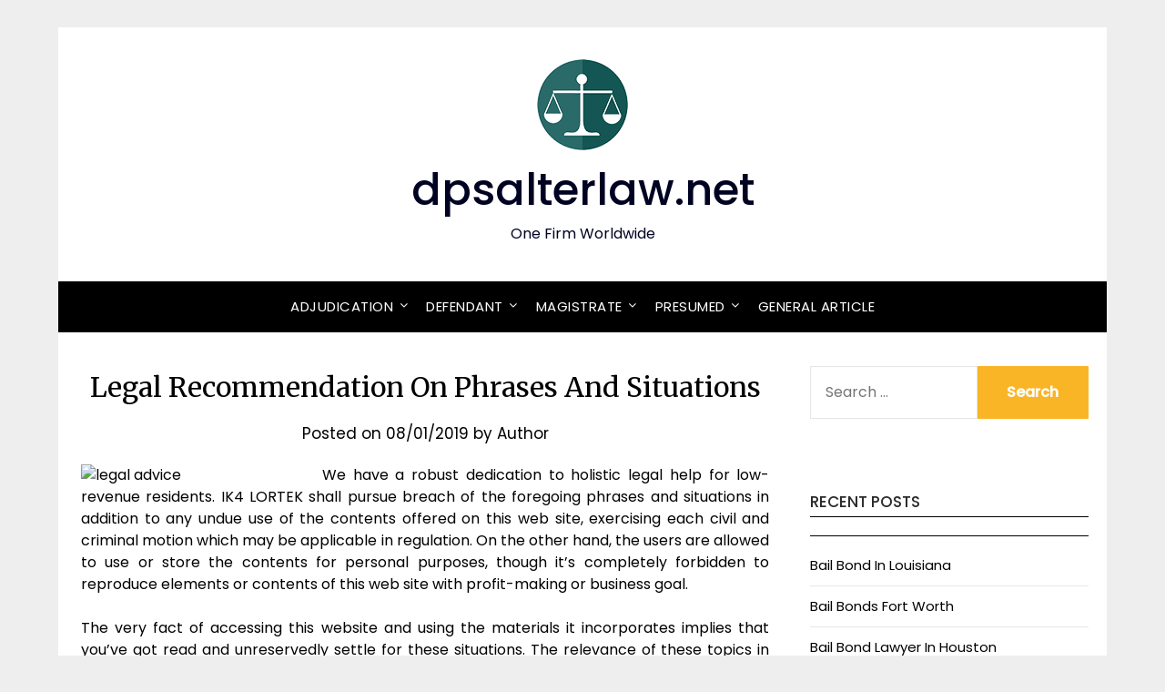

--- FILE ---
content_type: text/html; charset=UTF-8
request_url: https://www.dpsalterlaw.net/legal-recommendation-on-phrases-and-situations.html
body_size: 12891
content:
<!doctype html>
<html lang="en-US">
<head>
	<meta charset="UTF-8">
	<meta name="viewport" content="width=device-width, initial-scale=1">
	<link rel="profile" href="https://gmpg.org/xfn/11">
	<meta name='robots' content='index, follow, max-image-preview:large, max-snippet:-1, max-video-preview:-1' />
	<style>img:is([sizes="auto" i], [sizes^="auto," i]) { contain-intrinsic-size: 3000px 1500px }</style>
	
	<!-- This site is optimized with the Yoast SEO plugin v26.5 - https://yoast.com/wordpress/plugins/seo/ -->
	<title>Legal Recommendation On Phrases And Situations - dpsalterlaw.net</title>
	<link rel="canonical" href="https://www.dpsalterlaw.net/legal-recommendation-on-phrases-and-situations.html" />
	<meta property="og:locale" content="en_US" />
	<meta property="og:type" content="article" />
	<meta property="og:title" content="Legal Recommendation On Phrases And Situations - dpsalterlaw.net" />
	<meta property="og:description" content="We have a robust dedication to holistic legal help for low-revenue residents. IK4 LORTEK shall pursue breach of the foregoing phrases and situations in addition to any undue use of the contents offered on this web site, exercising each civil and criminal motion which may be applicable in regulation. On the other hand, the users..." />
	<meta property="og:url" content="https://www.dpsalterlaw.net/legal-recommendation-on-phrases-and-situations.html" />
	<meta property="og:site_name" content="dpsalterlaw.net" />
	<meta property="article:published_time" content="2019-01-08T01:28:32+00:00" />
	<meta property="article:modified_time" content="2019-07-22T03:08:34+00:00" />
	<meta property="og:image" content="https://substitutework.com/wp-content/uploads/2018/10/lawyer-attorney-gift-grenade-free-legal-advice-for-counsel-intended-for-free-lawyer-advice.jpg" />
	<meta name="author" content="Author" />
	<meta name="twitter:card" content="summary_large_image" />
	<meta name="twitter:label1" content="Written by" />
	<meta name="twitter:data1" content="Author" />
	<meta name="twitter:label2" content="Est. reading time" />
	<meta name="twitter:data2" content="1 minute" />
	<script type="application/ld+json" class="yoast-schema-graph">{"@context":"https://schema.org","@graph":[{"@type":"Article","@id":"https://www.dpsalterlaw.net/legal-recommendation-on-phrases-and-situations.html#article","isPartOf":{"@id":"https://www.dpsalterlaw.net/legal-recommendation-on-phrases-and-situations.html"},"author":{"name":"Author","@id":"https://www.dpsalterlaw.net/#/schema/person/ff2b61943f5fa3e69653f79f18250b2a"},"headline":"Legal Recommendation On Phrases And Situations","datePublished":"2019-01-08T01:28:32+00:00","dateModified":"2019-07-22T03:08:34+00:00","mainEntityOfPage":{"@id":"https://www.dpsalterlaw.net/legal-recommendation-on-phrases-and-situations.html"},"wordCount":245,"commentCount":0,"publisher":{"@id":"https://www.dpsalterlaw.net/#/schema/person/ff2b61943f5fa3e69653f79f18250b2a"},"image":{"@id":"https://www.dpsalterlaw.net/legal-recommendation-on-phrases-and-situations.html#primaryimage"},"thumbnailUrl":"http://substitutework.com/wp-content/uploads/2018/10/lawyer-attorney-gift-grenade-free-legal-advice-for-counsel-intended-for-free-lawyer-advice.jpg","keywords":["legal","phrases","recommendation","situations"],"articleSection":["Legal Advice"],"inLanguage":"en-US"},{"@type":"WebPage","@id":"https://www.dpsalterlaw.net/legal-recommendation-on-phrases-and-situations.html","url":"https://www.dpsalterlaw.net/legal-recommendation-on-phrases-and-situations.html","name":"Legal Recommendation On Phrases And Situations - dpsalterlaw.net","isPartOf":{"@id":"https://www.dpsalterlaw.net/#website"},"primaryImageOfPage":{"@id":"https://www.dpsalterlaw.net/legal-recommendation-on-phrases-and-situations.html#primaryimage"},"image":{"@id":"https://www.dpsalterlaw.net/legal-recommendation-on-phrases-and-situations.html#primaryimage"},"thumbnailUrl":"http://substitutework.com/wp-content/uploads/2018/10/lawyer-attorney-gift-grenade-free-legal-advice-for-counsel-intended-for-free-lawyer-advice.jpg","datePublished":"2019-01-08T01:28:32+00:00","dateModified":"2019-07-22T03:08:34+00:00","breadcrumb":{"@id":"https://www.dpsalterlaw.net/legal-recommendation-on-phrases-and-situations.html#breadcrumb"},"inLanguage":"en-US","potentialAction":[{"@type":"ReadAction","target":["https://www.dpsalterlaw.net/legal-recommendation-on-phrases-and-situations.html"]}]},{"@type":"ImageObject","inLanguage":"en-US","@id":"https://www.dpsalterlaw.net/legal-recommendation-on-phrases-and-situations.html#primaryimage","url":"http://substitutework.com/wp-content/uploads/2018/10/lawyer-attorney-gift-grenade-free-legal-advice-for-counsel-intended-for-free-lawyer-advice.jpg","contentUrl":"http://substitutework.com/wp-content/uploads/2018/10/lawyer-attorney-gift-grenade-free-legal-advice-for-counsel-intended-for-free-lawyer-advice.jpg"},{"@type":"BreadcrumbList","@id":"https://www.dpsalterlaw.net/legal-recommendation-on-phrases-and-situations.html#breadcrumb","itemListElement":[{"@type":"ListItem","position":1,"name":"Home","item":"https://www.dpsalterlaw.net/"},{"@type":"ListItem","position":2,"name":"Legal Recommendation On Phrases And Situations"}]},{"@type":"WebSite","@id":"https://www.dpsalterlaw.net/#website","url":"https://www.dpsalterlaw.net/","name":"dpsalterlaw.net","description":"One Firm Worldwide","publisher":{"@id":"https://www.dpsalterlaw.net/#/schema/person/ff2b61943f5fa3e69653f79f18250b2a"},"potentialAction":[{"@type":"SearchAction","target":{"@type":"EntryPoint","urlTemplate":"https://www.dpsalterlaw.net/?s={search_term_string}"},"query-input":{"@type":"PropertyValueSpecification","valueRequired":true,"valueName":"search_term_string"}}],"inLanguage":"en-US"},{"@type":["Person","Organization"],"@id":"https://www.dpsalterlaw.net/#/schema/person/ff2b61943f5fa3e69653f79f18250b2a","name":"Author","image":{"@type":"ImageObject","inLanguage":"en-US","@id":"https://www.dpsalterlaw.net/#/schema/person/image/","url":"https://www.dpsalterlaw.net/wp-content/uploads/2023/08/logos.png","contentUrl":"https://www.dpsalterlaw.net/wp-content/uploads/2023/08/logos.png","width":100,"height":100,"caption":"Author"},"logo":{"@id":"https://www.dpsalterlaw.net/#/schema/person/image/"},"url":"https://www.dpsalterlaw.net/author/nancygarza"}]}</script>
	<!-- / Yoast SEO plugin. -->


<link rel='dns-prefetch' href='//fonts.googleapis.com' />
<link rel="alternate" type="application/rss+xml" title="dpsalterlaw.net &raquo; Feed" href="https://www.dpsalterlaw.net/feed" />
<script type="text/javascript">
/* <![CDATA[ */
window._wpemojiSettings = {"baseUrl":"https:\/\/s.w.org\/images\/core\/emoji\/16.0.1\/72x72\/","ext":".png","svgUrl":"https:\/\/s.w.org\/images\/core\/emoji\/16.0.1\/svg\/","svgExt":".svg","source":{"concatemoji":"https:\/\/www.dpsalterlaw.net\/wp-includes\/js\/wp-emoji-release.min.js?ver=f18a575dbf3de373f3081a218be40661"}};
/*! This file is auto-generated */
!function(s,n){var o,i,e;function c(e){try{var t={supportTests:e,timestamp:(new Date).valueOf()};sessionStorage.setItem(o,JSON.stringify(t))}catch(e){}}function p(e,t,n){e.clearRect(0,0,e.canvas.width,e.canvas.height),e.fillText(t,0,0);var t=new Uint32Array(e.getImageData(0,0,e.canvas.width,e.canvas.height).data),a=(e.clearRect(0,0,e.canvas.width,e.canvas.height),e.fillText(n,0,0),new Uint32Array(e.getImageData(0,0,e.canvas.width,e.canvas.height).data));return t.every(function(e,t){return e===a[t]})}function u(e,t){e.clearRect(0,0,e.canvas.width,e.canvas.height),e.fillText(t,0,0);for(var n=e.getImageData(16,16,1,1),a=0;a<n.data.length;a++)if(0!==n.data[a])return!1;return!0}function f(e,t,n,a){switch(t){case"flag":return n(e,"\ud83c\udff3\ufe0f\u200d\u26a7\ufe0f","\ud83c\udff3\ufe0f\u200b\u26a7\ufe0f")?!1:!n(e,"\ud83c\udde8\ud83c\uddf6","\ud83c\udde8\u200b\ud83c\uddf6")&&!n(e,"\ud83c\udff4\udb40\udc67\udb40\udc62\udb40\udc65\udb40\udc6e\udb40\udc67\udb40\udc7f","\ud83c\udff4\u200b\udb40\udc67\u200b\udb40\udc62\u200b\udb40\udc65\u200b\udb40\udc6e\u200b\udb40\udc67\u200b\udb40\udc7f");case"emoji":return!a(e,"\ud83e\udedf")}return!1}function g(e,t,n,a){var r="undefined"!=typeof WorkerGlobalScope&&self instanceof WorkerGlobalScope?new OffscreenCanvas(300,150):s.createElement("canvas"),o=r.getContext("2d",{willReadFrequently:!0}),i=(o.textBaseline="top",o.font="600 32px Arial",{});return e.forEach(function(e){i[e]=t(o,e,n,a)}),i}function t(e){var t=s.createElement("script");t.src=e,t.defer=!0,s.head.appendChild(t)}"undefined"!=typeof Promise&&(o="wpEmojiSettingsSupports",i=["flag","emoji"],n.supports={everything:!0,everythingExceptFlag:!0},e=new Promise(function(e){s.addEventListener("DOMContentLoaded",e,{once:!0})}),new Promise(function(t){var n=function(){try{var e=JSON.parse(sessionStorage.getItem(o));if("object"==typeof e&&"number"==typeof e.timestamp&&(new Date).valueOf()<e.timestamp+604800&&"object"==typeof e.supportTests)return e.supportTests}catch(e){}return null}();if(!n){if("undefined"!=typeof Worker&&"undefined"!=typeof OffscreenCanvas&&"undefined"!=typeof URL&&URL.createObjectURL&&"undefined"!=typeof Blob)try{var e="postMessage("+g.toString()+"("+[JSON.stringify(i),f.toString(),p.toString(),u.toString()].join(",")+"));",a=new Blob([e],{type:"text/javascript"}),r=new Worker(URL.createObjectURL(a),{name:"wpTestEmojiSupports"});return void(r.onmessage=function(e){c(n=e.data),r.terminate(),t(n)})}catch(e){}c(n=g(i,f,p,u))}t(n)}).then(function(e){for(var t in e)n.supports[t]=e[t],n.supports.everything=n.supports.everything&&n.supports[t],"flag"!==t&&(n.supports.everythingExceptFlag=n.supports.everythingExceptFlag&&n.supports[t]);n.supports.everythingExceptFlag=n.supports.everythingExceptFlag&&!n.supports.flag,n.DOMReady=!1,n.readyCallback=function(){n.DOMReady=!0}}).then(function(){return e}).then(function(){var e;n.supports.everything||(n.readyCallback(),(e=n.source||{}).concatemoji?t(e.concatemoji):e.wpemoji&&e.twemoji&&(t(e.twemoji),t(e.wpemoji)))}))}((window,document),window._wpemojiSettings);
/* ]]> */
</script>
<style id='wp-emoji-styles-inline-css' type='text/css'>

	img.wp-smiley, img.emoji {
		display: inline !important;
		border: none !important;
		box-shadow: none !important;
		height: 1em !important;
		width: 1em !important;
		margin: 0 0.07em !important;
		vertical-align: -0.1em !important;
		background: none !important;
		padding: 0 !important;
	}
</style>
<link rel='stylesheet' id='wp-block-library-css' href='https://www.dpsalterlaw.net/wp-includes/css/dist/block-library/style.min.css?ver=f18a575dbf3de373f3081a218be40661' type='text/css' media='all' />
<style id='classic-theme-styles-inline-css' type='text/css'>
/*! This file is auto-generated */
.wp-block-button__link{color:#fff;background-color:#32373c;border-radius:9999px;box-shadow:none;text-decoration:none;padding:calc(.667em + 2px) calc(1.333em + 2px);font-size:1.125em}.wp-block-file__button{background:#32373c;color:#fff;text-decoration:none}
</style>
<style id='global-styles-inline-css' type='text/css'>
:root{--wp--preset--aspect-ratio--square: 1;--wp--preset--aspect-ratio--4-3: 4/3;--wp--preset--aspect-ratio--3-4: 3/4;--wp--preset--aspect-ratio--3-2: 3/2;--wp--preset--aspect-ratio--2-3: 2/3;--wp--preset--aspect-ratio--16-9: 16/9;--wp--preset--aspect-ratio--9-16: 9/16;--wp--preset--color--black: #000000;--wp--preset--color--cyan-bluish-gray: #abb8c3;--wp--preset--color--white: #ffffff;--wp--preset--color--pale-pink: #f78da7;--wp--preset--color--vivid-red: #cf2e2e;--wp--preset--color--luminous-vivid-orange: #ff6900;--wp--preset--color--luminous-vivid-amber: #fcb900;--wp--preset--color--light-green-cyan: #7bdcb5;--wp--preset--color--vivid-green-cyan: #00d084;--wp--preset--color--pale-cyan-blue: #8ed1fc;--wp--preset--color--vivid-cyan-blue: #0693e3;--wp--preset--color--vivid-purple: #9b51e0;--wp--preset--gradient--vivid-cyan-blue-to-vivid-purple: linear-gradient(135deg,rgba(6,147,227,1) 0%,rgb(155,81,224) 100%);--wp--preset--gradient--light-green-cyan-to-vivid-green-cyan: linear-gradient(135deg,rgb(122,220,180) 0%,rgb(0,208,130) 100%);--wp--preset--gradient--luminous-vivid-amber-to-luminous-vivid-orange: linear-gradient(135deg,rgba(252,185,0,1) 0%,rgba(255,105,0,1) 100%);--wp--preset--gradient--luminous-vivid-orange-to-vivid-red: linear-gradient(135deg,rgba(255,105,0,1) 0%,rgb(207,46,46) 100%);--wp--preset--gradient--very-light-gray-to-cyan-bluish-gray: linear-gradient(135deg,rgb(238,238,238) 0%,rgb(169,184,195) 100%);--wp--preset--gradient--cool-to-warm-spectrum: linear-gradient(135deg,rgb(74,234,220) 0%,rgb(151,120,209) 20%,rgb(207,42,186) 40%,rgb(238,44,130) 60%,rgb(251,105,98) 80%,rgb(254,248,76) 100%);--wp--preset--gradient--blush-light-purple: linear-gradient(135deg,rgb(255,206,236) 0%,rgb(152,150,240) 100%);--wp--preset--gradient--blush-bordeaux: linear-gradient(135deg,rgb(254,205,165) 0%,rgb(254,45,45) 50%,rgb(107,0,62) 100%);--wp--preset--gradient--luminous-dusk: linear-gradient(135deg,rgb(255,203,112) 0%,rgb(199,81,192) 50%,rgb(65,88,208) 100%);--wp--preset--gradient--pale-ocean: linear-gradient(135deg,rgb(255,245,203) 0%,rgb(182,227,212) 50%,rgb(51,167,181) 100%);--wp--preset--gradient--electric-grass: linear-gradient(135deg,rgb(202,248,128) 0%,rgb(113,206,126) 100%);--wp--preset--gradient--midnight: linear-gradient(135deg,rgb(2,3,129) 0%,rgb(40,116,252) 100%);--wp--preset--font-size--small: 13px;--wp--preset--font-size--medium: 20px;--wp--preset--font-size--large: 36px;--wp--preset--font-size--x-large: 42px;--wp--preset--spacing--20: 0.44rem;--wp--preset--spacing--30: 0.67rem;--wp--preset--spacing--40: 1rem;--wp--preset--spacing--50: 1.5rem;--wp--preset--spacing--60: 2.25rem;--wp--preset--spacing--70: 3.38rem;--wp--preset--spacing--80: 5.06rem;--wp--preset--shadow--natural: 6px 6px 9px rgba(0, 0, 0, 0.2);--wp--preset--shadow--deep: 12px 12px 50px rgba(0, 0, 0, 0.4);--wp--preset--shadow--sharp: 6px 6px 0px rgba(0, 0, 0, 0.2);--wp--preset--shadow--outlined: 6px 6px 0px -3px rgba(255, 255, 255, 1), 6px 6px rgba(0, 0, 0, 1);--wp--preset--shadow--crisp: 6px 6px 0px rgba(0, 0, 0, 1);}:where(.is-layout-flex){gap: 0.5em;}:where(.is-layout-grid){gap: 0.5em;}body .is-layout-flex{display: flex;}.is-layout-flex{flex-wrap: wrap;align-items: center;}.is-layout-flex > :is(*, div){margin: 0;}body .is-layout-grid{display: grid;}.is-layout-grid > :is(*, div){margin: 0;}:where(.wp-block-columns.is-layout-flex){gap: 2em;}:where(.wp-block-columns.is-layout-grid){gap: 2em;}:where(.wp-block-post-template.is-layout-flex){gap: 1.25em;}:where(.wp-block-post-template.is-layout-grid){gap: 1.25em;}.has-black-color{color: var(--wp--preset--color--black) !important;}.has-cyan-bluish-gray-color{color: var(--wp--preset--color--cyan-bluish-gray) !important;}.has-white-color{color: var(--wp--preset--color--white) !important;}.has-pale-pink-color{color: var(--wp--preset--color--pale-pink) !important;}.has-vivid-red-color{color: var(--wp--preset--color--vivid-red) !important;}.has-luminous-vivid-orange-color{color: var(--wp--preset--color--luminous-vivid-orange) !important;}.has-luminous-vivid-amber-color{color: var(--wp--preset--color--luminous-vivid-amber) !important;}.has-light-green-cyan-color{color: var(--wp--preset--color--light-green-cyan) !important;}.has-vivid-green-cyan-color{color: var(--wp--preset--color--vivid-green-cyan) !important;}.has-pale-cyan-blue-color{color: var(--wp--preset--color--pale-cyan-blue) !important;}.has-vivid-cyan-blue-color{color: var(--wp--preset--color--vivid-cyan-blue) !important;}.has-vivid-purple-color{color: var(--wp--preset--color--vivid-purple) !important;}.has-black-background-color{background-color: var(--wp--preset--color--black) !important;}.has-cyan-bluish-gray-background-color{background-color: var(--wp--preset--color--cyan-bluish-gray) !important;}.has-white-background-color{background-color: var(--wp--preset--color--white) !important;}.has-pale-pink-background-color{background-color: var(--wp--preset--color--pale-pink) !important;}.has-vivid-red-background-color{background-color: var(--wp--preset--color--vivid-red) !important;}.has-luminous-vivid-orange-background-color{background-color: var(--wp--preset--color--luminous-vivid-orange) !important;}.has-luminous-vivid-amber-background-color{background-color: var(--wp--preset--color--luminous-vivid-amber) !important;}.has-light-green-cyan-background-color{background-color: var(--wp--preset--color--light-green-cyan) !important;}.has-vivid-green-cyan-background-color{background-color: var(--wp--preset--color--vivid-green-cyan) !important;}.has-pale-cyan-blue-background-color{background-color: var(--wp--preset--color--pale-cyan-blue) !important;}.has-vivid-cyan-blue-background-color{background-color: var(--wp--preset--color--vivid-cyan-blue) !important;}.has-vivid-purple-background-color{background-color: var(--wp--preset--color--vivid-purple) !important;}.has-black-border-color{border-color: var(--wp--preset--color--black) !important;}.has-cyan-bluish-gray-border-color{border-color: var(--wp--preset--color--cyan-bluish-gray) !important;}.has-white-border-color{border-color: var(--wp--preset--color--white) !important;}.has-pale-pink-border-color{border-color: var(--wp--preset--color--pale-pink) !important;}.has-vivid-red-border-color{border-color: var(--wp--preset--color--vivid-red) !important;}.has-luminous-vivid-orange-border-color{border-color: var(--wp--preset--color--luminous-vivid-orange) !important;}.has-luminous-vivid-amber-border-color{border-color: var(--wp--preset--color--luminous-vivid-amber) !important;}.has-light-green-cyan-border-color{border-color: var(--wp--preset--color--light-green-cyan) !important;}.has-vivid-green-cyan-border-color{border-color: var(--wp--preset--color--vivid-green-cyan) !important;}.has-pale-cyan-blue-border-color{border-color: var(--wp--preset--color--pale-cyan-blue) !important;}.has-vivid-cyan-blue-border-color{border-color: var(--wp--preset--color--vivid-cyan-blue) !important;}.has-vivid-purple-border-color{border-color: var(--wp--preset--color--vivid-purple) !important;}.has-vivid-cyan-blue-to-vivid-purple-gradient-background{background: var(--wp--preset--gradient--vivid-cyan-blue-to-vivid-purple) !important;}.has-light-green-cyan-to-vivid-green-cyan-gradient-background{background: var(--wp--preset--gradient--light-green-cyan-to-vivid-green-cyan) !important;}.has-luminous-vivid-amber-to-luminous-vivid-orange-gradient-background{background: var(--wp--preset--gradient--luminous-vivid-amber-to-luminous-vivid-orange) !important;}.has-luminous-vivid-orange-to-vivid-red-gradient-background{background: var(--wp--preset--gradient--luminous-vivid-orange-to-vivid-red) !important;}.has-very-light-gray-to-cyan-bluish-gray-gradient-background{background: var(--wp--preset--gradient--very-light-gray-to-cyan-bluish-gray) !important;}.has-cool-to-warm-spectrum-gradient-background{background: var(--wp--preset--gradient--cool-to-warm-spectrum) !important;}.has-blush-light-purple-gradient-background{background: var(--wp--preset--gradient--blush-light-purple) !important;}.has-blush-bordeaux-gradient-background{background: var(--wp--preset--gradient--blush-bordeaux) !important;}.has-luminous-dusk-gradient-background{background: var(--wp--preset--gradient--luminous-dusk) !important;}.has-pale-ocean-gradient-background{background: var(--wp--preset--gradient--pale-ocean) !important;}.has-electric-grass-gradient-background{background: var(--wp--preset--gradient--electric-grass) !important;}.has-midnight-gradient-background{background: var(--wp--preset--gradient--midnight) !important;}.has-small-font-size{font-size: var(--wp--preset--font-size--small) !important;}.has-medium-font-size{font-size: var(--wp--preset--font-size--medium) !important;}.has-large-font-size{font-size: var(--wp--preset--font-size--large) !important;}.has-x-large-font-size{font-size: var(--wp--preset--font-size--x-large) !important;}
:where(.wp-block-post-template.is-layout-flex){gap: 1.25em;}:where(.wp-block-post-template.is-layout-grid){gap: 1.25em;}
:where(.wp-block-columns.is-layout-flex){gap: 2em;}:where(.wp-block-columns.is-layout-grid){gap: 2em;}
:root :where(.wp-block-pullquote){font-size: 1.5em;line-height: 1.6;}
</style>
<link rel='stylesheet' id='responsive-blog-era-parent-style-css' href='https://www.dpsalterlaw.net/wp-content/themes/responsiveblogily/style.css?ver=f18a575dbf3de373f3081a218be40661' type='text/css' media='all' />
<link rel='stylesheet' id='responsive-blog-era-fonts-css' href='https://www.dpsalterlaw.net/wp-content/fonts/b2ffa5859cd53d247d86167f00095d6a.css?ver=1.0' type='text/css' media='all' />
<link rel='stylesheet' id='font-awesome-css' href='https://www.dpsalterlaw.net/wp-content/plugins/elementor/assets/lib/font-awesome/css/font-awesome.min.css?ver=4.7.0' type='text/css' media='all' />
<link rel='stylesheet' id='responsiveblogily-style-css' href='https://www.dpsalterlaw.net/wp-content/themes/responsive-blog-era/style.css?ver=f18a575dbf3de373f3081a218be40661' type='text/css' media='all' />
<link rel='stylesheet' id='responsiveblogily-google-fonts-css' href='//fonts.googleapis.com/css?family=Lato%3A300%2C400%2C700%2C900%7CMerriweather%3A400%2C700&#038;ver=6.8.3' type='text/css' media='all' />
<link rel='stylesheet' id='wp-add-custom-css-css' href='https://www.dpsalterlaw.net?display_custom_css=css&#038;ver=6.8.3' type='text/css' media='all' />
<script type="text/javascript" src="https://www.dpsalterlaw.net/wp-includes/js/jquery/jquery.min.js?ver=3.7.1" id="jquery-core-js"></script>
<script type="text/javascript" src="https://www.dpsalterlaw.net/wp-includes/js/jquery/jquery-migrate.min.js?ver=3.4.1" id="jquery-migrate-js"></script>
<link rel="https://api.w.org/" href="https://www.dpsalterlaw.net/wp-json/" /><link rel="alternate" title="JSON" type="application/json" href="https://www.dpsalterlaw.net/wp-json/wp/v2/posts/1485" /><link rel="EditURI" type="application/rsd+xml" title="RSD" href="https://www.dpsalterlaw.net/xmlrpc.php?rsd" />
<link rel="alternate" title="oEmbed (JSON)" type="application/json+oembed" href="https://www.dpsalterlaw.net/wp-json/oembed/1.0/embed?url=https%3A%2F%2Fwww.dpsalterlaw.net%2Flegal-recommendation-on-phrases-and-situations.html" />
<link rel="alternate" title="oEmbed (XML)" type="text/xml+oembed" href="https://www.dpsalterlaw.net/wp-json/oembed/1.0/embed?url=https%3A%2F%2Fwww.dpsalterlaw.net%2Flegal-recommendation-on-phrases-and-situations.html&#038;format=xml" />

		<style type="text/css">
			.website-content { background: ; }
			body, .site, .swidgets-wrap h3, .post-data-text { background: ; }
			.site-title a, .site-description { color: ; }
			.site-branding { background-color:  !important; }
			.main-navigation ul li a, .main-navigation ul li .sub-arrow, .super-menu .toggle-mobile-menu,.toggle-mobile-menu:before, .mobile-menu-active .smenu-hide { color: ; }
			#smobile-menu.show .main-navigation ul ul.children.active, #smobile-menu.show .main-navigation ul ul.sub-menu.active, #smobile-menu.show .main-navigation ul li, .smenu-hide.toggle-mobile-menu.menu-toggle, #smobile-menu.show .main-navigation ul li, .primary-menu ul li ul.children li, .primary-menu ul li ul.sub-menu li, .primary-menu .pmenu, .super-menu { border-color: ; border-bottom-color: ; }
			#secondary .widget h3, #secondary .widget h3 a, #secondary .widget h4, #secondary .widget h1, #secondary .widget h2, #secondary .widget h5, #secondary .widget h6 { color: ; }
			#secondary .widget a, #secondary a, #secondary .widget li a , #secondary span.sub-arrow{ color: ; }
			#secondary, #secondary .widget, #secondary .widget p, #secondary .widget li, .widget time.rpwe-time.published { color: ; }
			#secondary .swidgets-wrap, #secondary .widget ul li, .featured-sidebar .search-field { border-color: ; }
			.site-info, .footer-column-three input.search-submit, .footer-column-three p, .footer-column-three li, .footer-column-three td, .footer-column-three th, .footer-column-three caption { color: ; }
			.footer-column-three h3, .footer-column-three h4, .footer-column-three h5, .footer-column-three h6, .footer-column-three h1, .footer-column-three h2, .footer-column-three h4, .footer-column-three h3 a { color: ; }
			.footer-column-three a, .footer-column-three li a, .footer-column-three .widget a, .footer-column-three .sub-arrow { color: ; }
			.footer-column-three h3:after { background: ; }
			.site-info, .widget ul li, .footer-column-three input.search-field, .footer-column-three input.search-submit { border-color: ; }
			.site-footer { background-color: ; }
			.featured-sidebar .widget_search input.search-submit{ background: ; }
			.archive .page-header h1, .blogposts-list h2 a, .blogposts-list h2 a:hover, .blogposts-list h2 a:active, .search-results h1.page-title { color: ; }
			.blogposts-list .post-data-text, .blogposts-list .post-data-text a{ color: ; }
			.blogposts-list p { color: ; }
			.page-numbers li a, .blogposts-list .blogpost-button { background: ; }
			.page-numbers li a, .blogposts-list .blogpost-button, span.page-numbers.dots, .page-numbers.current, .page-numbers li a:hover { color: ; }
			.archive .page-header h1, .search-results h1.page-title, .blogposts-list.fbox, span.page-numbers.dots, .page-numbers li a, .page-numbers.current { border-color: ; }
			.blogposts-list .post-data-divider { background: ; }
			.page .comments-area .comment-author, .page .comments-area .comment-author a, .page .comments-area .comments-title, .page .content-area h1, .page .content-area h2, .page .content-area h3, .page .content-area h4, .page .content-area h5, .page .content-area h6, .page .content-area th, .single  .comments-area .comment-author, .single .comments-area .comment-author a, .single .comments-area .comments-title, .single .content-area h1, .single .content-area h2, .single .content-area h3, .single .content-area h4, .single .content-area h5, .single .content-area h6, .single .content-area th, .search-no-results h1, .error404 h1 { color: ; }
			.single .post-data-text, .page .post-data-text, .page .post-data-text a, .single .post-data-text a, .comments-area .comment-meta .comment-metadata a { color: ; }
			.page .content-area p, .page article, .page .content-area table, .page .content-area dd, .page .content-area dt, .page .content-area address, .page .content-area .entry-content, .page .content-area li, .page .content-area ol, .single .content-area p, .single article, .single .content-area table, .single .content-area dd, .single .content-area dt, .single .content-area address, .single .entry-content, .single .content-area li, .single .content-area ol, .search-no-results .page-content p { color: ; }
			.single .entry-content a, .page .entry-content a, .comment-content a, .comments-area .reply a, .logged-in-as a, .comments-area .comment-respond a { color: ; }
			.comments-area p.form-submit input { background: ; }
			.error404 .page-content p, .error404 input.search-submit, .search-no-results input.search-submit { color: ; }
			.page .comments-area, .page article.fbox, .page article tr, .page .comments-area ol.comment-list ol.children li, .page .comments-area ol.comment-list .comment, .single .comments-area, .single article.fbox, .single article tr, .comments-area ol.comment-list ol.children li, .comments-area ol.comment-list .comment, .error404 main#main, .error404 .search-form label, .search-no-results .search-form label, .error404 input.search-submit, .search-no-results input.search-submit, .error404 main#main, .search-no-results section.fbox.no-results.not-found, .archive .page-header h1{ border-color: ; }
			.single .post-data-divider, .page .post-data-divider { background: ; }
			.single .comments-area p.form-submit input, .page .comments-area p.form-submit input { color: ; }
			.bottom-header-wrapper { padding-top: px; }
			.bottom-header-wrapper { padding-bottom: px; }
			.bottom-header-wrapper { background: ; }
			.bottom-header-wrapper *{ color: ; }
			.header-widget a, .header-widget li a, .header-widget i.fa { color: ; }
			.header-widget, .header-widget p, .header-widget li, .header-widget .textwidget { color: ; }
			.header-widget .widget-title, .header-widget h1, .header-widget h3, .header-widget h2, .header-widget h4, .header-widget h5, .header-widget h6{ color: ; }
			.header-widget.swidgets-wrap, .header-widget ul li, .header-widget .search-field { border-color: ; }
			.header-widgets-wrapper .swidgets-wrap{ background: ; }
			.primary-menu .pmenu, .super-menu, #smobile-menu, .primary-menu ul li ul.children, .primary-menu ul li ul.sub-menu, div#smobile-menu { background-color: ; }
			#secondary .swidgets-wrap{ background: ; }
			#secondary .swidget { border-color: ; }
			.archive article.fbox, .search-results article.fbox, .blog article.fbox { background: ; }
			.comments-area, .single article.fbox, .page article.fbox { background: ; }

			
		</style>
	
		<style type="text/css">


			.website-content { background: ; }

			body, .site, .swidgets-wrap h3, .post-data-text { background: ; }
			.site-title a, .site-description { color: ; }
			.site-branding { background-color:  !important; }
			.main-navigation ul li a, .main-navigation ul li .sub-arrow, .super-menu .toggle-mobile-menu,.toggle-mobile-menu:before, .mobile-menu-active .smenu-hide { color: ; }
			#smobile-menu.show .main-navigation ul ul.children.active, #smobile-menu.show .main-navigation ul ul.sub-menu.active, #smobile-menu.show .main-navigation ul li, .smenu-hide.toggle-mobile-menu.menu-toggle, #smobile-menu.show .main-navigation ul li, .primary-menu ul li ul.children li, .primary-menu ul li ul.sub-menu li, .primary-menu .pmenu, .super-menu { border-color: ; border-bottom-color: ; }
			#secondary .widget h3, #secondary .widget h3 a, #secondary .widget h4, #secondary .widget h1, #secondary .widget h2, #secondary .widget h5, #secondary .widget h6 { color: ; }
			#secondary .widget a, #secondary a, #secondary .widget li a , #secondary span.sub-arrow{ color: ; }
			#secondary, #secondary .widget, #secondary .widget p, #secondary .widget li, .widget time.rpwe-time.published { color: ; }
			#secondary .swidgets-wrap, #secondary .widget ul li, .featured-sidebar .search-field { border-color: ; }
			.site-info, .footer-column-three input.search-submit, .footer-column-three p, .footer-column-three li, .footer-column-three td, .footer-column-three th, .footer-column-three caption { color: ; }
			.footer-column-three h3, .footer-column-three h4, .footer-column-three h5, .footer-column-three h6, .footer-column-three h1, .footer-column-three h2, .footer-column-three h4, .footer-column-three h3 a { color: ; }
			.footer-column-three a, .footer-column-three li a, .footer-column-three .widget a, .footer-column-three .sub-arrow { color: ; }
			.footer-column-three h3:after { background: ; }
			.site-info, .widget ul li, .footer-column-three input.search-field, .footer-column-three input.search-submit { border-color: ; }
			.site-footer { background-color: ; }
					.featured-sidebar .widget_search input.search-submit{ background: ; }

			.archive .page-header h1, .blogposts-list h2 a, .blogposts-list h2 a:hover, .blogposts-list h2 a:active, .search-results h1.page-title { color: ; }
			.blogposts-list .post-data-text, .blogposts-list .post-data-text a{ color: ; }
			.blogposts-list p { color: ; }
			.page-numbers li a, .blogposts-list .blogpost-button { background: ; }
			.page-numbers li a, .blogposts-list .blogpost-button, span.page-numbers.dots, .page-numbers.current, .page-numbers li a:hover { color: ; }
			.archive .page-header h1, .search-results h1.page-title, .blogposts-list.fbox, span.page-numbers.dots, .page-numbers li a, .page-numbers.current { border-color: ; }
			.blogposts-list .post-data-divider { background: ; }
			.page .comments-area .comment-author, .page .comments-area .comment-author a, .page .comments-area .comments-title, .page .content-area h1, .page .content-area h2, .page .content-area h3, .page .content-area h4, .page .content-area h5, .page .content-area h6, .page .content-area th, .single  .comments-area .comment-author, .single .comments-area .comment-author a, .single .comments-area .comments-title, .single .content-area h1, .single .content-area h2, .single .content-area h3, .single .content-area h4, .single .content-area h5, .single .content-area h6, .single .content-area th, .search-no-results h1, .error404 h1 { color: ; }
			.single .post-data-text, .page .post-data-text, .page .post-data-text a, .single .post-data-text a, .comments-area .comment-meta .comment-metadata a { color: ; }
			.page .content-area p, .page article, .page .content-area table, .page .content-area dd, .page .content-area dt, .page .content-area address, .page .content-area .entry-content, .page .content-area li, .page .content-area ol, .single .content-area p, .single article, .single .content-area table, .single .content-area dd, .single .content-area dt, .single .content-area address, .single .entry-content, .single .content-area li, .single .content-area ol, .search-no-results .page-content p { color: ; }
			.single .entry-content a, .page .entry-content a, .comment-content a, .comments-area .reply a, .logged-in-as a, .comments-area .comment-respond a { color: ; }
			.comments-area p.form-submit input { background: ; }
			.error404 .page-content p, .error404 input.search-submit, .search-no-results input.search-submit { color: ; }
			.page .comments-area, .page article.fbox, .page article tr, .page .comments-area ol.comment-list ol.children li, .page .comments-area ol.comment-list .comment, .single .comments-area, .single article.fbox, .single article tr, .comments-area ol.comment-list ol.children li, .comments-area ol.comment-list .comment, .error404 main#main, .error404 .search-form label, .search-no-results .search-form label, .error404 input.search-submit, .search-no-results input.search-submit, .error404 main#main, .search-no-results section.fbox.no-results.not-found, .archive .page-header h1{ border-color: ; }
			.single .post-data-divider, .page .post-data-divider { background: ; }
			.single .comments-area p.form-submit input, .page .comments-area p.form-submit input { color: ; }
			.bottom-header-wrapper { padding-top: px; }
			.bottom-header-wrapper { padding-bottom: px; }
			.bottom-header-wrapper { background: ; }
			.bottom-header-wrapper *{ color: ; }
			.header-widget a, .header-widget li a, .header-widget i.fa { color: ; }
			.header-widget, .header-widget p, .header-widget li, .header-widget .textwidget { color: ; }
			.header-widget .widget-title, .header-widget h1, .header-widget h3, .header-widget h2, .header-widget h4, .header-widget h5, .header-widget h6{ color: ; }
			.header-widget.swidgets-wrap, .header-widget ul li, .header-widget .search-field { border-color: ; }


			.header-widgets-wrapper .swidgets-wrap{ background: ; }
			.primary-menu .pmenu, .super-menu, #smobile-menu, .primary-menu ul li ul.children, .primary-menu ul li ul.sub-menu { background-color: ; }
			#secondary .swidgets-wrap{ background: ; }
			#secondary .swidget { border-color: ; }
			.archive article.fbox, .search-results article.fbox, .blog article.fbox { background: ; }


			.comments-area, .single article.fbox, .page article.fbox { background: ; }
		</style>
		<meta name="generator" content="Elementor 3.33.3; features: additional_custom_breakpoints; settings: css_print_method-external, google_font-enabled, font_display-swap">
			<style>
				.e-con.e-parent:nth-of-type(n+4):not(.e-lazyloaded):not(.e-no-lazyload),
				.e-con.e-parent:nth-of-type(n+4):not(.e-lazyloaded):not(.e-no-lazyload) * {
					background-image: none !important;
				}
				@media screen and (max-height: 1024px) {
					.e-con.e-parent:nth-of-type(n+3):not(.e-lazyloaded):not(.e-no-lazyload),
					.e-con.e-parent:nth-of-type(n+3):not(.e-lazyloaded):not(.e-no-lazyload) * {
						background-image: none !important;
					}
				}
				@media screen and (max-height: 640px) {
					.e-con.e-parent:nth-of-type(n+2):not(.e-lazyloaded):not(.e-no-lazyload),
					.e-con.e-parent:nth-of-type(n+2):not(.e-lazyloaded):not(.e-no-lazyload) * {
						background-image: none !important;
					}
				}
			</style>
			<link rel="icon" href="https://www.dpsalterlaw.net/wp-content/uploads/2023/08/icon-150x150.png" sizes="32x32" />
<link rel="icon" href="https://www.dpsalterlaw.net/wp-content/uploads/2023/08/icon-300x300.png" sizes="192x192" />
<link rel="apple-touch-icon" href="https://www.dpsalterlaw.net/wp-content/uploads/2023/08/icon-300x300.png" />
<meta name="msapplication-TileImage" content="https://www.dpsalterlaw.net/wp-content/uploads/2023/08/icon-300x300.png" />
</head>

<body data-rsssl=1 class="wp-singular post-template-default single single-post postid-1485 single-format-standard wp-custom-logo wp-theme-responsiveblogily wp-child-theme-responsive-blog-era masthead-fixed elementor-default elementor-kit-5642">
 
<a class="skip-link screen-reader-text" href="#content">
Skip to content</a>

	<div id="page" class="site">

		<header id="masthead" class="sheader site-header clearfix">
			<div class="content-wrap">

				
					<div class="site-branding branding-logo">
						<a href="https://www.dpsalterlaw.net/" class="custom-logo-link" rel="home"><img width="100" height="100" src="https://www.dpsalterlaw.net/wp-content/uploads/2023/08/logos.png" class="custom-logo" alt="dpsalterlaw.net" decoding="async" /></a>
											<p class="site-title"><a href="https://www.dpsalterlaw.net/" rel="home">dpsalterlaw.net</a></p>
														<p class="site-description">One Firm Worldwide</p>
													
					</div><!-- .site-branding -->

				
					</div>

					<nav id="primary-site-navigation" class="primary-menu main-navigation clearfix">

						<a href="#" id="pull" class="smenu-hide toggle-mobile-menu menu-toggle" aria-controls="secondary-menu" aria-expanded="false">Menu</a>

						<div class="content-wrap text-center">
							<div class="center-main-menu">
								<div class="menu-secondary-menu-container"><ul id="primary-menu" class="pmenu"><li id="menu-item-48" class="menu-item menu-item-type-taxonomy menu-item-object-category menu-item-has-children menu-item-48"><a href="https://www.dpsalterlaw.net/category/adjudication">Adjudication</a>
<ul class="sub-menu">
	<li id="menu-item-49" class="menu-item menu-item-type-taxonomy menu-item-object-category menu-item-49"><a href="https://www.dpsalterlaw.net/category/adjudication/affidavit">Affidavit</a></li>
	<li id="menu-item-50" class="menu-item menu-item-type-taxonomy menu-item-object-category menu-item-50"><a href="https://www.dpsalterlaw.net/category/adjudication/attorney">Attorney</a></li>
	<li id="menu-item-51" class="menu-item menu-item-type-taxonomy menu-item-object-category menu-item-51"><a href="https://www.dpsalterlaw.net/category/adjudication/attorney-at-law">Attorney At Law</a></li>
	<li id="menu-item-52" class="menu-item menu-item-type-taxonomy menu-item-object-category menu-item-52"><a href="https://www.dpsalterlaw.net/category/adjudication/bankcruptcy">Bankcruptcy</a></li>
	<li id="menu-item-53" class="menu-item menu-item-type-taxonomy menu-item-object-category menu-item-53"><a href="https://www.dpsalterlaw.net/category/adjudication/civil-law">Civil Law</a></li>
</ul>
</li>
<li id="menu-item-54" class="menu-item menu-item-type-taxonomy menu-item-object-category menu-item-has-children menu-item-54"><a href="https://www.dpsalterlaw.net/category/defendant">Defendant</a>
<ul class="sub-menu">
	<li id="menu-item-55" class="menu-item menu-item-type-taxonomy menu-item-object-category menu-item-55"><a href="https://www.dpsalterlaw.net/category/defendant/best-lawyer">Best Lawyer</a></li>
	<li id="menu-item-56" class="menu-item menu-item-type-taxonomy menu-item-object-category menu-item-56"><a href="https://www.dpsalterlaw.net/category/defendant/divorce">Divorce</a></li>
	<li id="menu-item-57" class="menu-item menu-item-type-taxonomy menu-item-object-category menu-item-57"><a href="https://www.dpsalterlaw.net/category/defendant/divorce-lawyer">Divorce Lawyer</a></li>
	<li id="menu-item-58" class="menu-item menu-item-type-taxonomy menu-item-object-category menu-item-58"><a href="https://www.dpsalterlaw.net/category/defendant/family-law-attorney">Family Law Attorney</a></li>
	<li id="menu-item-59" class="menu-item menu-item-type-taxonomy menu-item-object-category menu-item-59"><a href="https://www.dpsalterlaw.net/category/defendant/immigration-lawyer">Immigration Lawyer</a></li>
</ul>
</li>
<li id="menu-item-61" class="menu-item menu-item-type-taxonomy menu-item-object-category menu-item-has-children menu-item-61"><a href="https://www.dpsalterlaw.net/category/magistrate">Magistrate</a>
<ul class="sub-menu">
	<li id="menu-item-62" class="menu-item menu-item-type-taxonomy menu-item-object-category menu-item-62"><a href="https://www.dpsalterlaw.net/category/magistrate/law-clinic">Law Clinic</a></li>
	<li id="menu-item-63" class="menu-item menu-item-type-taxonomy menu-item-object-category menu-item-63"><a href="https://www.dpsalterlaw.net/category/magistrate/law-dictionary">Law Dictionary</a></li>
	<li id="menu-item-64" class="menu-item menu-item-type-taxonomy menu-item-object-category menu-item-64"><a href="https://www.dpsalterlaw.net/category/magistrate/law-firm">Law Firm</a></li>
	<li id="menu-item-65" class="menu-item menu-item-type-taxonomy menu-item-object-category menu-item-65"><a href="https://www.dpsalterlaw.net/category/magistrate/law-program">Law Program</a></li>
	<li id="menu-item-66" class="menu-item menu-item-type-taxonomy menu-item-object-category menu-item-66"><a href="https://www.dpsalterlaw.net/category/magistrate/law-suit">Law Suit</a></li>
</ul>
</li>
<li id="menu-item-67" class="menu-item menu-item-type-taxonomy menu-item-object-category current-post-ancestor menu-item-has-children menu-item-67"><a href="https://www.dpsalterlaw.net/category/presumed">Presumed</a>
<ul class="sub-menu">
	<li id="menu-item-68" class="menu-item menu-item-type-taxonomy menu-item-object-category menu-item-68"><a href="https://www.dpsalterlaw.net/category/presumed/lawyer">Lawyer</a></li>
	<li id="menu-item-69" class="menu-item menu-item-type-taxonomy menu-item-object-category current-post-ancestor current-menu-parent current-post-parent menu-item-69"><a href="https://www.dpsalterlaw.net/category/presumed/legal-advice">Legal Advice</a></li>
	<li id="menu-item-70" class="menu-item menu-item-type-taxonomy menu-item-object-category menu-item-70"><a href="https://www.dpsalterlaw.net/category/presumed/legal-aid">Legal Aid</a></li>
	<li id="menu-item-71" class="menu-item menu-item-type-taxonomy menu-item-object-category menu-item-71"><a href="https://www.dpsalterlaw.net/category/presumed/legal-aid-society">Legal Aid Society</a></li>
	<li id="menu-item-72" class="menu-item menu-item-type-taxonomy menu-item-object-category menu-item-72"><a href="https://www.dpsalterlaw.net/category/presumed/legal-social">Legal Social</a></li>
</ul>
</li>
<li id="menu-item-60" class="menu-item menu-item-type-taxonomy menu-item-object-category menu-item-60"><a href="https://www.dpsalterlaw.net/category/general-article">General Article</a></li>
</ul></div>								</div>
							</div>

						</nav><!-- #primary-site-navigation -->
						<div class="content-wrap">

							<div class="super-menu clearfix">
								<div class="super-menu-inner">
									<a href="#" id="pull" class="toggle-mobile-menu menu-toggle" aria-controls="secondary-menu" aria-expanded="false">Menu</a>
								</div>
							</div>
						</div>
						<div id="mobile-menu-overlay"></div>

					</header>
					<!-- Image banner -->
					
					<!-- Image banner -->

					<div id="content" class="site-content clearfix">
						<div class="content-wrap">
							<div class="website-content">

<div id="primary" class="featured-content content-area">
	<main id="main" class="site-main">

		
<article id="post-1485" class="posts-entry fbox post-1485 post type-post status-publish format-standard hentry category-legal-advice tag-legal tag-phrases tag-recommendation tag-situations">
			<header class="entry-header">
		<h1 class="entry-title">Legal Recommendation On Phrases And Situations</h1>		<div class="entry-meta">
			<div class="blog-data-wrapper">
				<div class="post-data-divider"></div>
				<div class="post-data-positioning">
					<div class="post-data-text">
						<span class="posted-on">Posted on <a href="https://www.dpsalterlaw.net/legal-recommendation-on-phrases-and-situations.html" rel="bookmark"><time class="entry-date published" datetime="2019-01-08T08:28:32+07:00">08/01/2019</time><time class="updated" datetime="2019-07-22T10:08:34+07:00">22/07/2019</time></a></span><span class="byline"> by <span class="author vcard"><a class="url fn n" href="https://www.dpsalterlaw.net/author/nancygarza">Author</a></span></span>					</div>
				</div>
			</div>
		</div><!-- .entry-meta -->
			</header><!-- .entry-header -->

	<div class="entry-content">
		<p><img decoding="async" class='wp-post-image' style='float:left;margin-right:10px;' src="https://substitutework.com/wp-content/uploads/2018/10/lawyer-attorney-gift-grenade-free-legal-advice-for-counsel-intended-for-free-lawyer-advice.jpg" width="255px" alt="legal advice">We have a robust dedication to holistic legal help for low-revenue residents. IK4 LORTEK shall pursue breach of the foregoing phrases and situations in addition to any undue use of the contents offered on this web site, exercising each civil and criminal motion which may be applicable in regulation. On the other hand, the users are allowed to use or store the contents for personal purposes, though it&#8217;s completely forbidden to reproduce elements or contents of this web site with profit-making or business goal.</p>
<p>The very fact of accessing this website and using the materials it incorporates implies that you&#8217;ve got read and unreservedly settle for these situations. The relevance of these topics in the enterprise authorized advice occupation is proven by the total variety of credit and the truth that they all are obligatory.</p>
<p>DIA shall be capable of perform, at any time and without needing prior discover, changes and updates to the knowledge contained on its web site or in its configuration, presentation and situations of entry. The present Policy on Processing of Personal Knowledge applies solely to data we gather on the Web site.</p>
<p>The consumer accesses this website voluntarily. In no case shall DIA be responsible for the losses, damages or harm of any variety that end result from the entry and use of this website, nor for the damages that could be brought about to customers for inadequately utilizing the web site.</p>

			</div><!-- .entry-content -->
</article><!-- #post-1485 -->

	<nav class="navigation post-navigation" aria-label="Continue Reading">
		<h2 class="screen-reader-text">Continue Reading</h2>
		<div class="nav-links"><div class="nav-previous"><a href="https://www.dpsalterlaw.net/atlanta-legal-help-helping-low-revenue-individuals-meet-fundamental-needs-removing-obstacles-to-justice-through.html" rel="prev"><div>Next Post:</div> Atlanta Legal Help Helping Low Revenue Individuals Meet Fundamental Needs, Removing Obstacles To Justice Through</a></div><div class="nav-next"><a href="https://www.dpsalterlaw.net/london-legal-recommendation-clinic.html" rel="next"><div>Previous Post:</div> London Legal Recommendation Clinic</a></div></div>
	</nav>
	</main><!-- #main -->
</div><!-- #primary -->


<aside id="secondary" class="featured-sidebar widget-area">
	<section id="search-2" class="fbox swidgets-wrap widget widget_search"><form role="search" method="get" class="search-form" action="https://www.dpsalterlaw.net/">
				<label>
					<span class="screen-reader-text">Search for:</span>
					<input type="search" class="search-field" placeholder="Search &hellip;" value="" name="s" />
				</label>
				<input type="submit" class="search-submit" value="Search" />
			</form></section>
		<section id="recent-posts-2" class="fbox swidgets-wrap widget widget_recent_entries">
		<div class="swidget"><div class="sidebar-title-border"><h3 class="widget-title">Recent Posts</h3></div></div>
		<ul>
											<li>
					<a href="https://www.dpsalterlaw.net/bail-bond-in-louisiana-9.html">Bail Bond In Louisiana</a>
									</li>
											<li>
					<a href="https://www.dpsalterlaw.net/bail-bonds-fort-worth-4.html">Bail Bonds Fort Worth</a>
									</li>
											<li>
					<a href="https://www.dpsalterlaw.net/bail-bond-lawyer-in-houston-10.html">Bail Bond Lawyer In Houston</a>
									</li>
											<li>
					<a href="https://www.dpsalterlaw.net/thailand-bail-bond-lawyer-10.html">Thailand Bail Bond Lawyer</a>
									</li>
											<li>
					<a href="https://www.dpsalterlaw.net/act-quick-bail-bonds-6.html">Act Quick Bail Bonds</a>
									</li>
					</ul>

		</section><section id="categories-2" class="fbox swidgets-wrap widget widget_categories"><div class="swidget"><div class="sidebar-title-border"><h3 class="widget-title">Categories</h3></div></div><form action="https://www.dpsalterlaw.net" method="get"><label class="screen-reader-text" for="cat">Categories</label><select  name='cat' id='cat' class='postform'>
	<option value='-1'>Select Category</option>
	<option class="level-0" value="1459">Accident</option>
	<option class="level-0" value="12">Affidavit</option>
	<option class="level-0" value="11">Attorney</option>
	<option class="level-0" value="8">Attorney At Law</option>
	<option class="level-0" value="10">Bankcruptcy</option>
	<option class="level-0" value="13">Best Lawyer</option>
	<option class="level-0" value="9">Civil Law</option>
	<option class="level-0" value="17">Divorce</option>
	<option class="level-0" value="16">Divorce Lawyer</option>
	<option class="level-0" value="15">Family Law Attorney</option>
	<option class="level-0" value="1">General Article</option>
	<option class="level-0" value="14">Immigration Lawyer</option>
	<option class="level-0" value="22">Law Clinic</option>
	<option class="level-0" value="21">Law Dictionary</option>
	<option class="level-0" value="20">Law Firm</option>
	<option class="level-0" value="18">Law Program</option>
	<option class="level-0" value="19">Law Suit</option>
	<option class="level-0" value="27">Lawyer</option>
	<option class="level-0" value="26">Legal Advice</option>
	<option class="level-0" value="25">Legal Aid</option>
	<option class="level-0" value="24">Legal Aid Society</option>
	<option class="level-0" value="23">Legal Social</option>
	<option class="level-0" value="1369">News Update</option>
	<option class="level-0" value="1460">Personal Injury</option>
</select>
</form><script type="text/javascript">
/* <![CDATA[ */

(function() {
	var dropdown = document.getElementById( "cat" );
	function onCatChange() {
		if ( dropdown.options[ dropdown.selectedIndex ].value > 0 ) {
			dropdown.parentNode.submit();
		}
	}
	dropdown.onchange = onCatChange;
})();

/* ]]> */
</script>
</section><section id="tag_cloud-2" class="fbox swidgets-wrap widget widget_tag_cloud"><div class="swidget"><div class="sidebar-title-border"><h3 class="widget-title">Tags</h3></div></div><div class="tagcloud"><a href="https://www.dpsalterlaw.net/tag/about" class="tag-cloud-link tag-link-217 tag-link-position-1" style="font-size: 9.7pt;" aria-label="about (36 items)">about</a>
<a href="https://www.dpsalterlaw.net/tag/affidavit" class="tag-cloud-link tag-link-78 tag-link-position-2" style="font-size: 9.1pt;" aria-label="affidavit (31 items)">affidavit</a>
<a href="https://www.dpsalterlaw.net/tag/agency" class="tag-cloud-link tag-link-292 tag-link-position-3" style="font-size: 8.3pt;" aria-label="agency (26 items)">agency</a>
<a href="https://www.dpsalterlaw.net/tag/antonio" class="tag-cloud-link tag-link-916 tag-link-position-4" style="font-size: 10.6pt;" aria-label="antonio (45 items)">antonio</a>
<a href="https://www.dpsalterlaw.net/tag/attorney" class="tag-cloud-link tag-link-48 tag-link-position-5" style="font-size: 14pt;" aria-label="attorney (99 items)">attorney</a>
<a href="https://www.dpsalterlaw.net/tag/attorneys" class="tag-cloud-link tag-link-71 tag-link-position-6" style="font-size: 12.6pt;" aria-label="attorneys (72 items)">attorneys</a>
<a href="https://www.dpsalterlaw.net/tag/authorized" class="tag-cloud-link tag-link-56 tag-link-position-7" style="font-size: 13.1pt;" aria-label="authorized (80 items)">authorized</a>
<a href="https://www.dpsalterlaw.net/tag/between" class="tag-cloud-link tag-link-245 tag-link-position-8" style="font-size: 11.1pt;" aria-label="between (50 items)">between</a>
<a href="https://www.dpsalterlaw.net/tag/bonds" class="tag-cloud-link tag-link-1372 tag-link-position-9" style="font-size: 20pt;" aria-label="bonds (395 items)">bonds</a>
<a href="https://www.dpsalterlaw.net/tag/bondsman" class="tag-cloud-link tag-link-1373 tag-link-position-10" style="font-size: 10.4pt;" aria-label="bondsman (43 items)">bondsman</a>
<a href="https://www.dpsalterlaw.net/tag/business" class="tag-cloud-link tag-link-336 tag-link-position-11" style="font-size: 11.5pt;" aria-label="business (55 items)">business</a>
<a href="https://www.dpsalterlaw.net/tag/chapter" class="tag-cloud-link tag-link-91 tag-link-position-12" style="font-size: 9.6pt;" aria-label="chapter (35 items)">chapter</a>
<a href="https://www.dpsalterlaw.net/tag/civil" class="tag-cloud-link tag-link-112 tag-link-position-13" style="font-size: 8.8pt;" aria-label="civil (29 items)">civil</a>
<a href="https://www.dpsalterlaw.net/tag/clinic" class="tag-cloud-link tag-link-118 tag-link-position-14" style="font-size: 8.3pt;" aria-label="clinic (26 items)">clinic</a>
<a href="https://www.dpsalterlaw.net/tag/county" class="tag-cloud-link tag-link-30 tag-link-position-15" style="font-size: 9.1pt;" aria-label="county (31 items)">county</a>
<a href="https://www.dpsalterlaw.net/tag/criminal" class="tag-cloud-link tag-link-331 tag-link-position-16" style="font-size: 8.1pt;" aria-label="criminal (25 items)">criminal</a>
<a href="https://www.dpsalterlaw.net/tag/dallas" class="tag-cloud-link tag-link-408 tag-link-position-17" style="font-size: 8.1pt;" aria-label="dallas (25 items)">dallas</a>
<a href="https://www.dpsalterlaw.net/tag/david" class="tag-cloud-link tag-link-820 tag-link-position-18" style="font-size: 8.1pt;" aria-label="david (25 items)">david</a>
<a href="https://www.dpsalterlaw.net/tag/definition" class="tag-cloud-link tag-link-59 tag-link-position-19" style="font-size: 8.3pt;" aria-label="definition (26 items)">definition</a>
<a href="https://www.dpsalterlaw.net/tag/dictionary" class="tag-cloud-link tag-link-67 tag-link-position-20" style="font-size: 9.7pt;" aria-label="dictionary (36 items)">dictionary</a>
<a href="https://www.dpsalterlaw.net/tag/distinction" class="tag-cloud-link tag-link-244 tag-link-position-21" style="font-size: 8.6pt;" aria-label="distinction (28 items)">distinction</a>
<a href="https://www.dpsalterlaw.net/tag/divorce" class="tag-cloud-link tag-link-31 tag-link-position-22" style="font-size: 13.9pt;" aria-label="divorce (96 items)">divorce</a>
<a href="https://www.dpsalterlaw.net/tag/family" class="tag-cloud-link tag-link-93 tag-link-position-23" style="font-size: 9.6pt;" aria-label="family (35 items)">family</a>
<a href="https://www.dpsalterlaw.net/tag/houston" class="tag-cloud-link tag-link-125 tag-link-position-24" style="font-size: 9.2pt;" aria-label="houston (32 items)">houston</a>
<a href="https://www.dpsalterlaw.net/tag/immigration" class="tag-cloud-link tag-link-51 tag-link-position-25" style="font-size: 9.6pt;" aria-label="immigration (35 items)">immigration</a>
<a href="https://www.dpsalterlaw.net/tag/information" class="tag-cloud-link tag-link-193 tag-link-position-26" style="font-size: 9.2pt;" aria-label="information (32 items)">information</a>
<a href="https://www.dpsalterlaw.net/tag/justice" class="tag-cloud-link tag-link-280 tag-link-position-27" style="font-size: 8.3pt;" aria-label="justice (26 items)">justice</a>
<a href="https://www.dpsalterlaw.net/tag/lawyer" class="tag-cloud-link tag-link-32 tag-link-position-28" style="font-size: 17.9pt;" aria-label="lawyer (246 items)">lawyer</a>
<a href="https://www.dpsalterlaw.net/tag/lawyers" class="tag-cloud-link tag-link-45 tag-link-position-29" style="font-size: 9.7pt;" aria-label="lawyers (36 items)">lawyers</a>
<a href="https://www.dpsalterlaw.net/tag/legal" class="tag-cloud-link tag-link-75 tag-link-position-30" style="font-size: 22pt;" aria-label="legal (626 items)">legal</a>
<a href="https://www.dpsalterlaw.net/tag/legislation" class="tag-cloud-link tag-link-43 tag-link-position-31" style="font-size: 14.3pt;" aria-label="legislation (105 items)">legislation</a>
<a href="https://www.dpsalterlaw.net/tag/prelaw" class="tag-cloud-link tag-link-1156 tag-link-position-32" style="font-size: 8.1pt;" aria-label="prelaw (25 items)">prelaw</a>
<a href="https://www.dpsalterlaw.net/tag/professional" class="tag-cloud-link tag-link-88 tag-link-position-33" style="font-size: 12.5pt;" aria-label="professional (69 items)">professional</a>
<a href="https://www.dpsalterlaw.net/tag/professionals" class="tag-cloud-link tag-link-120 tag-link-position-34" style="font-size: 8pt;" aria-label="professionals (24 items)">professionals</a>
<a href="https://www.dpsalterlaw.net/tag/regulation" class="tag-cloud-link tag-link-114 tag-link-position-35" style="font-size: 13.8pt;" aria-label="regulation (95 items)">regulation</a>
<a href="https://www.dpsalterlaw.net/tag/resources" class="tag-cloud-link tag-link-763 tag-link-position-36" style="font-size: 9.9pt;" aria-label="resources (38 items)">resources</a>
<a href="https://www.dpsalterlaw.net/tag/school" class="tag-cloud-link tag-link-94 tag-link-position-37" style="font-size: 8.8pt;" aria-label="school (29 items)">school</a>
<a href="https://www.dpsalterlaw.net/tag/social" class="tag-cloud-link tag-link-83 tag-link-position-38" style="font-size: 9.2pt;" aria-label="social (32 items)">social</a>
<a href="https://www.dpsalterlaw.net/tag/state" class="tag-cloud-link tag-link-576 tag-link-position-39" style="font-size: 8.1pt;" aria-label="state (25 items)">state</a>
<a href="https://www.dpsalterlaw.net/tag/studies" class="tag-cloud-link tag-link-1131 tag-link-position-40" style="font-size: 13.2pt;" aria-label="studies (82 items)">studies</a>
<a href="https://www.dpsalterlaw.net/tag/sugar" class="tag-cloud-link tag-link-1379 tag-link-position-41" style="font-size: 9.1pt;" aria-label="sugar (31 items)">sugar</a>
<a href="https://www.dpsalterlaw.net/tag/texas" class="tag-cloud-link tag-link-486 tag-link-position-42" style="font-size: 10.8pt;" aria-label="texas (47 items)">texas</a>
<a href="https://www.dpsalterlaw.net/tag/theory" class="tag-cloud-link tag-link-1139 tag-link-position-43" style="font-size: 8.5pt;" aria-label="theory (27 items)">theory</a>
<a href="https://www.dpsalterlaw.net/tag/types" class="tag-cloud-link tag-link-205 tag-link-position-44" style="font-size: 9.9pt;" aria-label="types (38 items)">types</a>
<a href="https://www.dpsalterlaw.net/tag/whats" class="tag-cloud-link tag-link-677 tag-link-position-45" style="font-size: 8.6pt;" aria-label="whats (28 items)">whats</a></div>
</section><section id="nav_menu-2" class="fbox swidgets-wrap widget widget_nav_menu"><div class="swidget"><div class="sidebar-title-border"><h3 class="widget-title">About Us</h3></div></div><div class="menu-partner-with-us-container"><ul id="menu-partner-with-us" class="menu"><li id="menu-item-19" class="menu-item menu-item-type-post_type menu-item-object-page menu-item-19"><a href="https://www.dpsalterlaw.net/contact-us">About Us</a></li>
<li id="menu-item-18" class="menu-item menu-item-type-post_type menu-item-object-page menu-item-18"><a href="https://www.dpsalterlaw.net/advertise-here">Advertise Here</a></li>
<li id="menu-item-16" class="menu-item menu-item-type-post_type menu-item-object-page menu-item-16"><a href="https://www.dpsalterlaw.net/disclosure-policy">Disclosure Policy</a></li>
<li id="menu-item-17" class="menu-item menu-item-type-post_type menu-item-object-page menu-item-17"><a href="https://www.dpsalterlaw.net/sitemap">Sitemap</a></li>
</ul></div></section><section id="magenet_widget-2" class="fbox swidgets-wrap widget widget_magenet_widget"><aside class="widget magenet_widget_box"><div class="mads-block"></div></aside></section><section id="execphp-4" class="fbox swidgets-wrap widget widget_execphp"><div class="swidget"><div class="sidebar-title-border"><h3 class="widget-title">Partners</h3></div></div>			<div class="execphpwidget"></div>
		</section></aside><!-- #secondary -->
<!-- wmm w --></div>
</div><!-- #content -->
</div>
<footer id="colophon" class="site-footer clearfix">

	<div class="content-wrap">
		
			
			
		</div>

		<div class="site-info">
			&copy;2026 dpsalterlaw.net			<!-- Delete below lines to remove copyright from footer -->
			<span class="footer-info-right">
			 | Built using WordPress and <a href="https://superbthemes.com/responsiveblogily/" rel="nofollow noopener">Responsive Blogily</a> theme by Superb 
			</span>
			<!-- Delete above lines to remove copyright from footer -->
		</div><!-- .site-info -->
	</div>



</footer><!-- #colophon -->
</div><!-- #page -->

<div id="smobile-menu" class="mobile-only"></div>
<div id="mobile-menu-overlay"></div>

<script type="speculationrules">
{"prefetch":[{"source":"document","where":{"and":[{"href_matches":"\/*"},{"not":{"href_matches":["\/wp-*.php","\/wp-admin\/*","\/wp-content\/uploads\/*","\/wp-content\/*","\/wp-content\/plugins\/*","\/wp-content\/themes\/responsive-blog-era\/*","\/wp-content\/themes\/responsiveblogily\/*","\/*\\?(.+)"]}},{"not":{"selector_matches":"a[rel~=\"nofollow\"]"}},{"not":{"selector_matches":".no-prefetch, .no-prefetch a"}}]},"eagerness":"conservative"}]}
</script>
			<script>
				const lazyloadRunObserver = () => {
					const lazyloadBackgrounds = document.querySelectorAll( `.e-con.e-parent:not(.e-lazyloaded)` );
					const lazyloadBackgroundObserver = new IntersectionObserver( ( entries ) => {
						entries.forEach( ( entry ) => {
							if ( entry.isIntersecting ) {
								let lazyloadBackground = entry.target;
								if( lazyloadBackground ) {
									lazyloadBackground.classList.add( 'e-lazyloaded' );
								}
								lazyloadBackgroundObserver.unobserve( entry.target );
							}
						});
					}, { rootMargin: '200px 0px 200px 0px' } );
					lazyloadBackgrounds.forEach( ( lazyloadBackground ) => {
						lazyloadBackgroundObserver.observe( lazyloadBackground );
					} );
				};
				const events = [
					'DOMContentLoaded',
					'elementor/lazyload/observe',
				];
				events.forEach( ( event ) => {
					document.addEventListener( event, lazyloadRunObserver );
				} );
			</script>
			<script type="text/javascript" src="https://www.dpsalterlaw.net/wp-content/themes/responsiveblogily/js/navigation.js?ver=20170823" id="responsiveblogily-navigation-js"></script>
<script type="text/javascript" src="https://www.dpsalterlaw.net/wp-content/themes/responsiveblogily/js/skip-link-focus-fix.js?ver=20170823" id="responsiveblogily-skip-link-focus-fix-js"></script>
<script type="text/javascript" src="https://www.dpsalterlaw.net/wp-content/themes/responsiveblogily/js/script.js?ver=20160720" id="responsiveblogily-script-js"></script>
<script type="text/javascript" src="https://www.dpsalterlaw.net/wp-content/themes/responsiveblogily/js/jquery.flexslider.js?ver=20150423" id="responsiveblogily-flexslider-js"></script>
<script type="text/javascript" src="https://www.dpsalterlaw.net/wp-content/themes/responsiveblogily/js/accessibility.js?ver=20160720" id="responsiveblogily-accessibility-js"></script>
	<script>
		/(trident|msie)/i.test(navigator.userAgent)&&document.getElementById&&window.addEventListener&&window.addEventListener("hashchange",function(){var t,e=location.hash.substring(1);/^[A-z0-9_-]+$/.test(e)&&(t=document.getElementById(e))&&(/^(?:a|select|input|button|textarea)$/i.test(t.tagName)||(t.tabIndex=-1),t.focus())},!1);
	</script>
	<script defer src="https://static.cloudflareinsights.com/beacon.min.js/vcd15cbe7772f49c399c6a5babf22c1241717689176015" integrity="sha512-ZpsOmlRQV6y907TI0dKBHq9Md29nnaEIPlkf84rnaERnq6zvWvPUqr2ft8M1aS28oN72PdrCzSjY4U6VaAw1EQ==" data-cf-beacon='{"version":"2024.11.0","token":"13c46aaccd71494d89e5094b44b2f133","r":1,"server_timing":{"name":{"cfCacheStatus":true,"cfEdge":true,"cfExtPri":true,"cfL4":true,"cfOrigin":true,"cfSpeedBrain":true},"location_startswith":null}}' crossorigin="anonymous"></script>
</body>
</html>
